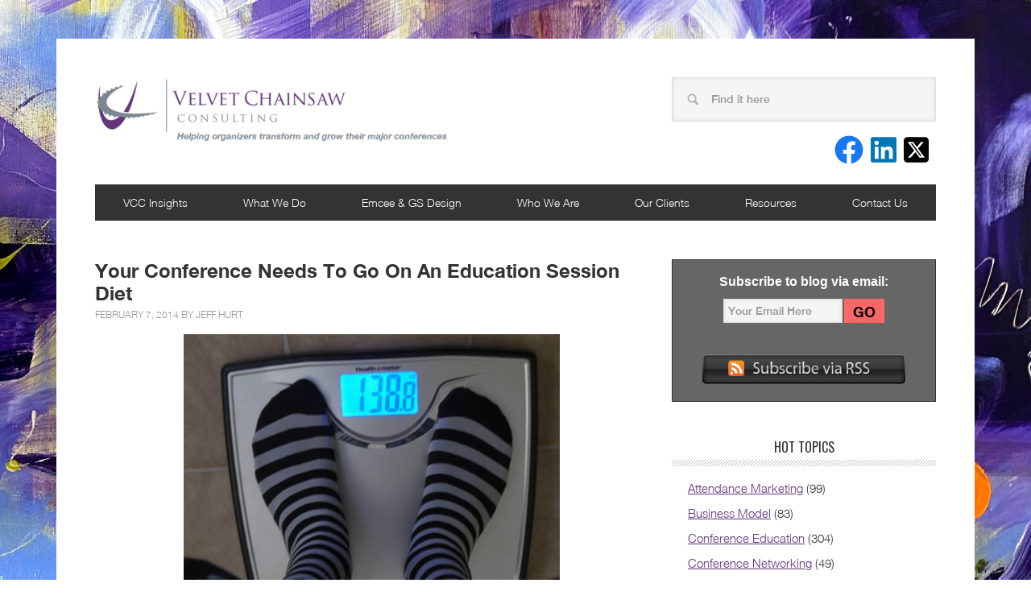

--- FILE ---
content_type: text/html; charset=UTF-8
request_url: https://velvetchainsaw.com/2014/02/07/your-conference-needs-go-on-education-session-diet/
body_size: 19106
content:
<!DOCTYPE html>
<html lang="en" id="top">
	<head>
	    <title>Your Conference Needs To Go On An Education Session Diet</title>
		<meta name='robots' content='index, follow, max-image-preview:large, max-snippet:-1, max-video-preview:-1' />

	<!-- This site is optimized with the Yoast SEO plugin v26.7 - https://yoast.com/wordpress/plugins/seo/ -->
	<meta name="description" content="Offering too many education sessions at a conference can actually backfire. When there are too many options, information overload sets in." />
	<link rel="canonical" href="https://velvetchainsaw.com/2014/02/07/your-conference-needs-go-on-education-session-diet/" />
	<meta property="og:locale" content="en_US" />
	<meta property="og:type" content="article" />
	<meta property="og:title" content="Your Conference Needs To Go On An Education Session Diet" />
	<meta property="og:description" content="Offering too many education sessions at a conference can actually backfire. When there are too many options, information overload sets in." />
	<meta property="og:url" content="https://velvetchainsaw.com/2014/02/07/your-conference-needs-go-on-education-session-diet/" />
	<meta property="og:site_name" content="Velvet Chainsaw" />
	<meta property="article:publisher" content="https://www.facebook.com/VelvetChainsawConsulting" />
	<meta property="article:published_time" content="2014-02-07T18:10:43+00:00" />
	<meta property="og:image" content="https://velvetchainsaw.com/wp-content/uploads/2014/05/2014.02.07_-me-under-140.jpg" />
	<meta property="og:image:width" content="467" />
	<meta property="og:image:height" content="350" />
	<meta property="og:image:type" content="image/jpeg" />
	<meta name="author" content="Jeff Hurt" />
	<meta name="twitter:card" content="summary_large_image" />
	<meta name="twitter:creator" content="@http://twitter.com/JeffHurt" />
	<meta name="twitter:site" content="@jeffhurt" />
	<meta name="twitter:label1" content="Written by" />
	<meta name="twitter:data1" content="Jeff Hurt" />
	<meta name="twitter:label2" content="Est. reading time" />
	<meta name="twitter:data2" content="3 minutes" />
	<script type="application/ld+json" class="yoast-schema-graph">{"@context":"https://schema.org","@graph":[{"@type":"Article","@id":"https://velvetchainsaw.com/2014/02/07/your-conference-needs-go-on-education-session-diet/#article","isPartOf":{"@id":"https://velvetchainsaw.com/2014/02/07/your-conference-needs-go-on-education-session-diet/"},"author":{"name":"Jeff Hurt","@id":"https://velvetchainsaw.com/#/schema/person/d6862b445695fdd0739a4b22627e31ed"},"headline":"Your Conference Needs To Go On An Education Session Diet","datePublished":"2014-02-07T18:10:43+00:00","mainEntityOfPage":{"@id":"https://velvetchainsaw.com/2014/02/07/your-conference-needs-go-on-education-session-diet/"},"wordCount":526,"commentCount":3,"image":{"@id":"https://velvetchainsaw.com/2014/02/07/your-conference-needs-go-on-education-session-diet/#primaryimage"},"thumbnailUrl":"https://velvetchainsaw.com/wp-content/uploads/2014/05/2014.02.07_-me-under-140.jpg","keywords":["Attendee Acquisition","conference education","conference marketing","marketing","target market"],"articleSection":["Conference Education","Event Planning"],"inLanguage":"en-US","potentialAction":[{"@type":"CommentAction","name":"Comment","target":["https://velvetchainsaw.com/2014/02/07/your-conference-needs-go-on-education-session-diet/#respond"]}]},{"@type":"WebPage","@id":"https://velvetchainsaw.com/2014/02/07/your-conference-needs-go-on-education-session-diet/","url":"https://velvetchainsaw.com/2014/02/07/your-conference-needs-go-on-education-session-diet/","name":"Your Conference Needs To Go On An Education Session Diet","isPartOf":{"@id":"https://velvetchainsaw.com/#website"},"primaryImageOfPage":{"@id":"https://velvetchainsaw.com/2014/02/07/your-conference-needs-go-on-education-session-diet/#primaryimage"},"image":{"@id":"https://velvetchainsaw.com/2014/02/07/your-conference-needs-go-on-education-session-diet/#primaryimage"},"thumbnailUrl":"https://velvetchainsaw.com/wp-content/uploads/2014/05/2014.02.07_-me-under-140.jpg","datePublished":"2014-02-07T18:10:43+00:00","author":{"@id":"https://velvetchainsaw.com/#/schema/person/d6862b445695fdd0739a4b22627e31ed"},"description":"Offering too many education sessions at a conference can actually backfire. When there are too many options, information overload sets in.","inLanguage":"en-US","potentialAction":[{"@type":"ReadAction","target":["https://velvetchainsaw.com/2014/02/07/your-conference-needs-go-on-education-session-diet/"]}]},{"@type":"ImageObject","inLanguage":"en-US","@id":"https://velvetchainsaw.com/2014/02/07/your-conference-needs-go-on-education-session-diet/#primaryimage","url":"https://velvetchainsaw.com/wp-content/uploads/2014/05/2014.02.07_-me-under-140.jpg","contentUrl":"https://velvetchainsaw.com/wp-content/uploads/2014/05/2014.02.07_-me-under-140.jpg","width":467,"height":350},{"@type":"WebSite","@id":"https://velvetchainsaw.com/#website","url":"https://velvetchainsaw.com/","name":"Velvet Chainsaw","description":"Helping Improve annual meetings, conferences and education.","potentialAction":[{"@type":"SearchAction","target":{"@type":"EntryPoint","urlTemplate":"https://velvetchainsaw.com/?s={search_term_string}"},"query-input":{"@type":"PropertyValueSpecification","valueRequired":true,"valueName":"search_term_string"}}],"inLanguage":"en-US"},{"@type":"Person","@id":"https://velvetchainsaw.com/#/schema/person/d6862b445695fdd0739a4b22627e31ed","name":"Jeff Hurt","image":{"@type":"ImageObject","inLanguage":"en-US","@id":"https://velvetchainsaw.com/#/schema/person/image/","url":"https://secure.gravatar.com/avatar/09de4ec7cabecae5e4846924d59c8239f24a2e0bdeaf3d9d7ba4cef7e0af981e?s=96&d=mm&r=g","contentUrl":"https://secure.gravatar.com/avatar/09de4ec7cabecae5e4846924d59c8239f24a2e0bdeaf3d9d7ba4cef7e0af981e?s=96&d=mm&r=g","caption":"Jeff Hurt"},"description":"Jeff Hurt, Executive Vice President, Education and Engagement, Velvet Chainsaw Consulting, has worked in events/nonprofit arena for more than 20 years including Keep America Beautiful as a consultant/trainer/writer; Keep Texas Beautiful as Education Coordinator; Professional Development Manager for Meeting Professionals International; Professional Development Manager for Promotional Products Association International; and Director of Education and Events for the National Association of Dental Plans. He has also served on several board of directors for several North Texas, state and national charities and organizations.","sameAs":["http://www.VelvetChainsaw.com","https://x.com/http://twitter.com/JeffHurt"],"url":"https://velvetchainsaw.com/author/jeff_hurt/"}]}</script>
	<!-- / Yoast SEO plugin. -->


<link rel='dns-prefetch' href='//stats.wp.com' />
<link rel="alternate" type="application/rss+xml" title="Velvet Chainsaw &raquo; Your Conference Needs To Go On An Education Session Diet Comments Feed" href="https://velvetchainsaw.com/2014/02/07/your-conference-needs-go-on-education-session-diet/feed/" />
<link rel="alternate" title="oEmbed (JSON)" type="application/json+oembed" href="https://velvetchainsaw.com/wp-json/oembed/1.0/embed?url=https%3A%2F%2Fvelvetchainsaw.com%2F2014%2F02%2F07%2Fyour-conference-needs-go-on-education-session-diet%2F" />
<link rel="alternate" title="oEmbed (XML)" type="text/xml+oembed" href="https://velvetchainsaw.com/wp-json/oembed/1.0/embed?url=https%3A%2F%2Fvelvetchainsaw.com%2F2014%2F02%2F07%2Fyour-conference-needs-go-on-education-session-diet%2F&#038;format=xml" />
<style id='wp-img-auto-sizes-contain-inline-css' type='text/css'>
img:is([sizes=auto i],[sizes^="auto," i]){contain-intrinsic-size:3000px 1500px}
/*# sourceURL=wp-img-auto-sizes-contain-inline-css */
</style>
<link rel='stylesheet' id='ilc-tabs-widget-css-css' href='https://velvetchainsaw.com/wp-content/plugins/ilc-tabs-widget/ilc-tabs-widget-mini.css?ver=6.9' type='text/css' media='all' />
<style id='wp-emoji-styles-inline-css' type='text/css'>

	img.wp-smiley, img.emoji {
		display: inline !important;
		border: none !important;
		box-shadow: none !important;
		height: 1em !important;
		width: 1em !important;
		margin: 0 0.07em !important;
		vertical-align: -0.1em !important;
		background: none !important;
		padding: 0 !important;
	}
/*# sourceURL=wp-emoji-styles-inline-css */
</style>
<link rel='stylesheet' id='wp-block-library-css' href='https://velvetchainsaw.com/wp-includes/css/dist/block-library/style.min.css?ver=6.9' type='text/css' media='all' />
<style id='global-styles-inline-css' type='text/css'>
:root{--wp--preset--aspect-ratio--square: 1;--wp--preset--aspect-ratio--4-3: 4/3;--wp--preset--aspect-ratio--3-4: 3/4;--wp--preset--aspect-ratio--3-2: 3/2;--wp--preset--aspect-ratio--2-3: 2/3;--wp--preset--aspect-ratio--16-9: 16/9;--wp--preset--aspect-ratio--9-16: 9/16;--wp--preset--color--black: #000000;--wp--preset--color--cyan-bluish-gray: #abb8c3;--wp--preset--color--white: #ffffff;--wp--preset--color--pale-pink: #f78da7;--wp--preset--color--vivid-red: #cf2e2e;--wp--preset--color--luminous-vivid-orange: #ff6900;--wp--preset--color--luminous-vivid-amber: #fcb900;--wp--preset--color--light-green-cyan: #7bdcb5;--wp--preset--color--vivid-green-cyan: #00d084;--wp--preset--color--pale-cyan-blue: #8ed1fc;--wp--preset--color--vivid-cyan-blue: #0693e3;--wp--preset--color--vivid-purple: #9b51e0;--wp--preset--gradient--vivid-cyan-blue-to-vivid-purple: linear-gradient(135deg,rgb(6,147,227) 0%,rgb(155,81,224) 100%);--wp--preset--gradient--light-green-cyan-to-vivid-green-cyan: linear-gradient(135deg,rgb(122,220,180) 0%,rgb(0,208,130) 100%);--wp--preset--gradient--luminous-vivid-amber-to-luminous-vivid-orange: linear-gradient(135deg,rgb(252,185,0) 0%,rgb(255,105,0) 100%);--wp--preset--gradient--luminous-vivid-orange-to-vivid-red: linear-gradient(135deg,rgb(255,105,0) 0%,rgb(207,46,46) 100%);--wp--preset--gradient--very-light-gray-to-cyan-bluish-gray: linear-gradient(135deg,rgb(238,238,238) 0%,rgb(169,184,195) 100%);--wp--preset--gradient--cool-to-warm-spectrum: linear-gradient(135deg,rgb(74,234,220) 0%,rgb(151,120,209) 20%,rgb(207,42,186) 40%,rgb(238,44,130) 60%,rgb(251,105,98) 80%,rgb(254,248,76) 100%);--wp--preset--gradient--blush-light-purple: linear-gradient(135deg,rgb(255,206,236) 0%,rgb(152,150,240) 100%);--wp--preset--gradient--blush-bordeaux: linear-gradient(135deg,rgb(254,205,165) 0%,rgb(254,45,45) 50%,rgb(107,0,62) 100%);--wp--preset--gradient--luminous-dusk: linear-gradient(135deg,rgb(255,203,112) 0%,rgb(199,81,192) 50%,rgb(65,88,208) 100%);--wp--preset--gradient--pale-ocean: linear-gradient(135deg,rgb(255,245,203) 0%,rgb(182,227,212) 50%,rgb(51,167,181) 100%);--wp--preset--gradient--electric-grass: linear-gradient(135deg,rgb(202,248,128) 0%,rgb(113,206,126) 100%);--wp--preset--gradient--midnight: linear-gradient(135deg,rgb(2,3,129) 0%,rgb(40,116,252) 100%);--wp--preset--font-size--small: 13px;--wp--preset--font-size--medium: 20px;--wp--preset--font-size--large: 36px;--wp--preset--font-size--x-large: 42px;--wp--preset--spacing--20: 0.44rem;--wp--preset--spacing--30: 0.67rem;--wp--preset--spacing--40: 1rem;--wp--preset--spacing--50: 1.5rem;--wp--preset--spacing--60: 2.25rem;--wp--preset--spacing--70: 3.38rem;--wp--preset--spacing--80: 5.06rem;--wp--preset--shadow--natural: 6px 6px 9px rgba(0, 0, 0, 0.2);--wp--preset--shadow--deep: 12px 12px 50px rgba(0, 0, 0, 0.4);--wp--preset--shadow--sharp: 6px 6px 0px rgba(0, 0, 0, 0.2);--wp--preset--shadow--outlined: 6px 6px 0px -3px rgb(255, 255, 255), 6px 6px rgb(0, 0, 0);--wp--preset--shadow--crisp: 6px 6px 0px rgb(0, 0, 0);}:where(.is-layout-flex){gap: 0.5em;}:where(.is-layout-grid){gap: 0.5em;}body .is-layout-flex{display: flex;}.is-layout-flex{flex-wrap: wrap;align-items: center;}.is-layout-flex > :is(*, div){margin: 0;}body .is-layout-grid{display: grid;}.is-layout-grid > :is(*, div){margin: 0;}:where(.wp-block-columns.is-layout-flex){gap: 2em;}:where(.wp-block-columns.is-layout-grid){gap: 2em;}:where(.wp-block-post-template.is-layout-flex){gap: 1.25em;}:where(.wp-block-post-template.is-layout-grid){gap: 1.25em;}.has-black-color{color: var(--wp--preset--color--black) !important;}.has-cyan-bluish-gray-color{color: var(--wp--preset--color--cyan-bluish-gray) !important;}.has-white-color{color: var(--wp--preset--color--white) !important;}.has-pale-pink-color{color: var(--wp--preset--color--pale-pink) !important;}.has-vivid-red-color{color: var(--wp--preset--color--vivid-red) !important;}.has-luminous-vivid-orange-color{color: var(--wp--preset--color--luminous-vivid-orange) !important;}.has-luminous-vivid-amber-color{color: var(--wp--preset--color--luminous-vivid-amber) !important;}.has-light-green-cyan-color{color: var(--wp--preset--color--light-green-cyan) !important;}.has-vivid-green-cyan-color{color: var(--wp--preset--color--vivid-green-cyan) !important;}.has-pale-cyan-blue-color{color: var(--wp--preset--color--pale-cyan-blue) !important;}.has-vivid-cyan-blue-color{color: var(--wp--preset--color--vivid-cyan-blue) !important;}.has-vivid-purple-color{color: var(--wp--preset--color--vivid-purple) !important;}.has-black-background-color{background-color: var(--wp--preset--color--black) !important;}.has-cyan-bluish-gray-background-color{background-color: var(--wp--preset--color--cyan-bluish-gray) !important;}.has-white-background-color{background-color: var(--wp--preset--color--white) !important;}.has-pale-pink-background-color{background-color: var(--wp--preset--color--pale-pink) !important;}.has-vivid-red-background-color{background-color: var(--wp--preset--color--vivid-red) !important;}.has-luminous-vivid-orange-background-color{background-color: var(--wp--preset--color--luminous-vivid-orange) !important;}.has-luminous-vivid-amber-background-color{background-color: var(--wp--preset--color--luminous-vivid-amber) !important;}.has-light-green-cyan-background-color{background-color: var(--wp--preset--color--light-green-cyan) !important;}.has-vivid-green-cyan-background-color{background-color: var(--wp--preset--color--vivid-green-cyan) !important;}.has-pale-cyan-blue-background-color{background-color: var(--wp--preset--color--pale-cyan-blue) !important;}.has-vivid-cyan-blue-background-color{background-color: var(--wp--preset--color--vivid-cyan-blue) !important;}.has-vivid-purple-background-color{background-color: var(--wp--preset--color--vivid-purple) !important;}.has-black-border-color{border-color: var(--wp--preset--color--black) !important;}.has-cyan-bluish-gray-border-color{border-color: var(--wp--preset--color--cyan-bluish-gray) !important;}.has-white-border-color{border-color: var(--wp--preset--color--white) !important;}.has-pale-pink-border-color{border-color: var(--wp--preset--color--pale-pink) !important;}.has-vivid-red-border-color{border-color: var(--wp--preset--color--vivid-red) !important;}.has-luminous-vivid-orange-border-color{border-color: var(--wp--preset--color--luminous-vivid-orange) !important;}.has-luminous-vivid-amber-border-color{border-color: var(--wp--preset--color--luminous-vivid-amber) !important;}.has-light-green-cyan-border-color{border-color: var(--wp--preset--color--light-green-cyan) !important;}.has-vivid-green-cyan-border-color{border-color: var(--wp--preset--color--vivid-green-cyan) !important;}.has-pale-cyan-blue-border-color{border-color: var(--wp--preset--color--pale-cyan-blue) !important;}.has-vivid-cyan-blue-border-color{border-color: var(--wp--preset--color--vivid-cyan-blue) !important;}.has-vivid-purple-border-color{border-color: var(--wp--preset--color--vivid-purple) !important;}.has-vivid-cyan-blue-to-vivid-purple-gradient-background{background: var(--wp--preset--gradient--vivid-cyan-blue-to-vivid-purple) !important;}.has-light-green-cyan-to-vivid-green-cyan-gradient-background{background: var(--wp--preset--gradient--light-green-cyan-to-vivid-green-cyan) !important;}.has-luminous-vivid-amber-to-luminous-vivid-orange-gradient-background{background: var(--wp--preset--gradient--luminous-vivid-amber-to-luminous-vivid-orange) !important;}.has-luminous-vivid-orange-to-vivid-red-gradient-background{background: var(--wp--preset--gradient--luminous-vivid-orange-to-vivid-red) !important;}.has-very-light-gray-to-cyan-bluish-gray-gradient-background{background: var(--wp--preset--gradient--very-light-gray-to-cyan-bluish-gray) !important;}.has-cool-to-warm-spectrum-gradient-background{background: var(--wp--preset--gradient--cool-to-warm-spectrum) !important;}.has-blush-light-purple-gradient-background{background: var(--wp--preset--gradient--blush-light-purple) !important;}.has-blush-bordeaux-gradient-background{background: var(--wp--preset--gradient--blush-bordeaux) !important;}.has-luminous-dusk-gradient-background{background: var(--wp--preset--gradient--luminous-dusk) !important;}.has-pale-ocean-gradient-background{background: var(--wp--preset--gradient--pale-ocean) !important;}.has-electric-grass-gradient-background{background: var(--wp--preset--gradient--electric-grass) !important;}.has-midnight-gradient-background{background: var(--wp--preset--gradient--midnight) !important;}.has-small-font-size{font-size: var(--wp--preset--font-size--small) !important;}.has-medium-font-size{font-size: var(--wp--preset--font-size--medium) !important;}.has-large-font-size{font-size: var(--wp--preset--font-size--large) !important;}.has-x-large-font-size{font-size: var(--wp--preset--font-size--x-large) !important;}
/*# sourceURL=global-styles-inline-css */
</style>

<style id='classic-theme-styles-inline-css' type='text/css'>
/*! This file is auto-generated */
.wp-block-button__link{color:#fff;background-color:#32373c;border-radius:9999px;box-shadow:none;text-decoration:none;padding:calc(.667em + 2px) calc(1.333em + 2px);font-size:1.125em}.wp-block-file__button{background:#32373c;color:#fff;text-decoration:none}
/*# sourceURL=/wp-includes/css/classic-themes.min.css */
</style>
<script type="text/javascript" src="https://velvetchainsaw.com/wp-includes/js/jquery/jquery.min.js?ver=3.7.1" id="jquery-core-js"></script>
<script type="text/javascript" src="https://velvetchainsaw.com/wp-includes/js/jquery/jquery-migrate.min.js?ver=3.4.1" id="jquery-migrate-js"></script>
<script type="text/javascript" src="https://velvetchainsaw.com/wp-content/themes/velvetchainsaw/css/js/bootstrap.min.js?ver=6.9" id="bootstrap.min-js"></script>
<link rel="https://api.w.org/" href="https://velvetchainsaw.com/wp-json/" /><link rel="alternate" title="JSON" type="application/json" href="https://velvetchainsaw.com/wp-json/wp/v2/posts/8728" /><link rel="EditURI" type="application/rsd+xml" title="RSD" href="https://velvetchainsaw.com/xmlrpc.php?rsd" />
<link rel='shortlink' href='https://velvetchainsaw.com/?p=8728' />
        <style type="text/css" id="pf-main-css">
            
				@media screen {
					.printfriendly {
						z-index: 1000; display: flex; margin: 0px 0px 0px 0px
					}
					.printfriendly a, .printfriendly a:link, .printfriendly a:visited, .printfriendly a:hover, .printfriendly a:active {
						font-weight: 600;
						cursor: pointer;
						text-decoration: none;
						border: none;
						-webkit-box-shadow: none;
						-moz-box-shadow: none;
						box-shadow: none;
						outline:none;
						font-size: 14px !important;
						color: #3AAA11 !important;
					}
					.printfriendly.pf-alignleft {
						justify-content: start;
					}
					.printfriendly.pf-alignright {
						justify-content: end;
					}
					.printfriendly.pf-aligncenter {
						justify-content: center;
						
					}
				}

				.pf-button-img {
					border: none;
					-webkit-box-shadow: none;
					-moz-box-shadow: none;
					box-shadow: none;
					padding: 0;
					margin: 0;
					display: inline;
					vertical-align: middle;
				}

				img.pf-button-img + .pf-button-text {
					margin-left: 6px;
				}

				@media print {
					.printfriendly {
						display: none;
					}
				}
				        </style>

            
        <style type="text/css" id="pf-excerpt-styles">
          .pf-button.pf-button-excerpt {
              display: none;
           }
        </style>

            	<style>img#wpstats{display:none}</style>
		
    <META HTTP-EQUIV="Content-type" CONTENT="text/html; charset=UTF-8">
    <meta http-equiv="X-UA-Compatible" content="IE=edge">
    <meta name="viewport" content="width=device-width, initial-scale=1.0">
    <link rel="stylesheet" type="text/css" href="https://velvetchainsaw.com/wp-content/themes/velvetchainsaw/style.css" media="screen" />
    <script defer src="https://use.fontawesome.com/releases/v6.4.2/js/all.js"></script>
    <link rel="stylesheet" type="text/css" href="https://fonts.googleapis.com/css?family=Oswald:400,700" media="screen">
  
 
	</head>
	<body class="wp-singular post-template-default single single-post postid-8728 single-format-standard wp-theme-velvetchainsaw" style="background-image:url(https://velvetchainsaw.com/wp-content/uploads/2023/09/midnight-sails-scaled.jpeg); background-size: cover; background-repeat: no-repeat; background-attachment: fixed;">
		<div class="frame">
			<div class="skip-link screen-reader-text"><a href="#main-content" title="Skip to content">Skip to content</a></div>
			<div class="header-container"></div>
			<div class="header">
				<div class="container white mt-5 p-5">
					<div class="row">
						<div class="col-lg-6 mb-4 mb-lg-5">
							<a href="https://velvetchainsaw.com"><img src="https://velvetchainsaw.com/wp-content/uploads/2023/08/logo.png" class="logo img-fluid" alt="Velvet Chainsaw" /></a>						</div>
						<div class="col-lg-4 offset-lg-2 mb-2 mb-lg-0 right">
							<form role="search" method="get" class="search-form d-inline-block w-100" action="https://velvetchainsaw.com/">
								<label class="w-100">
									<span class="screen-reader-text d-none">Search for:</span>
									<input type="search" class="search-field w-100 px-5 py-3" value="" name="s" placeholder="Find it here" title="Search for:" />
									<input type="hidden" name="post_type" value="post" />
								</label>
							</form>
							<a href="https://www.facebook.com/VelvetChainsawConsulting" class="social-media-icon"><i class="fa-brands fa-facebook" style="color:#1877F2"></i></a><a href="http://www.linkedin.com/company/velvet-chainsaw-consulting?trk=company_name" class="social-media-icon"><i class="fa-brands fa-linkedin" style="color:#0077B5;"></i></a><a href="https://twitter.com/VelChain" class="social-media-icon"><i class="fa-brands fa-square-x-twitter" style="color:#000000;"></i></a>						</div>							
					</div>
					<div class="row">
						<div class="d-lg-none col-12 align-self-center">
							<div class="navbar-header p-3 fixed-bars">
					        	<button class="navbar-toggler p-0" type="button" data-toggle="collapse" data-target="#vc-menu" aria-controls="navbarSupportedContent" aria-expanded="false" aria-label="Toggle navigation">
									<span class="navbar-toggler-icon"><i class="fas fa-bars"></i></span>
								</button>
					        </div>
						</div>
						<div class="col-12 main-menu">
							<nav class="yamm navbar-expand-lg" role="navigation">
						        <div class="collapse navbar-collapse h-100 justify-content-start" id="vc-menu">
						        <ul class="nav navbar-nav w-100"><li class="yamm-fw menu-level-0 menu-vcc-insights"><a class="dropdown-toggle nav-link p-75" href="https://velvetchainsaw.com/">VCC Insights</a></li>
<li class="has-children dropdown yamm-fw yamm-fw menu-level-0 menu-what-we-do"><a class="dropdown-toggle nav-link p-75" href="https://velvetchainsaw.com/services/">What We Do</a>
<ul class="dropdown-menu">

<div class="yamm-content">

<div class="d-lg-block">
	<li class="sub-menu menu-event-audit-experience-design"><a class="p-75 nav-link" href="https://velvetchainsaw.com/services/event-audit-experience-design/">Event Audit &#038; Experience Design</a></li>
	<li class="sub-menu menu-event-business-model"><a class="p-75 nav-link" href="https://velvetchainsaw.com/services/event-business-model/">Event Business Model</a></li>
	<li class="sub-menu menu-event-team-optimization"><a class="p-75 nav-link" href="https://velvetchainsaw.com/services/event-team-optimization/">Event Team Optimization</a></li>
	<li class="sub-menu menu-strategic-facilitation"><a class="p-75 nav-link" href="https://velvetchainsaw.com/services/strategy-facilitation/">Strategic Facilitation</a></li>
	<li class="sub-menu menu-speaker-coaching"><a class="p-75 nav-link" href="https://velvetchainsaw.com/services/speaker-coaching/">Speaker Coaching</a></li>

</ul>
</li>
<li class="has-children dropdown yamm-fw yamm-fw menu-level-1 menu-emcee-gs-design"><a class="dropdown-toggle nav-link p-75" href="https://velvetchainsaw.com/services/emcee-gs-design/">Emcee &#038; GS Design</a>
<ul class="dropdown-menu">

<div class="yamm-content">

<div class="d-lg-block">
	<li class="sub-menu menu-sarah-michel-csp"><a class="p-75 nav-link" href="https://velvetchainsaw.com/team/sarah-michel/presentations/">Sarah Michel, CSP</a></li>

</ul>
</li>
<li class="has-children dropdown yamm-fw yamm-fw menu-level-2 menu-who-we-are"><a class="dropdown-toggle nav-link p-75" href="https://velvetchainsaw.com/who-we-are/">Who We Are</a>
<ul class="dropdown-menu">

<div class="yamm-content">

<div class="d-lg-block">
	<li class="sub-menu menu-our-team"><a class="p-75 nav-link" href="https://velvetchainsaw.com/who-we-are/our-team/">Our Team</a></li>

</ul>
</li>
<li class="has-children dropdown yamm-fw yamm-fw menu-level-3 menu-our-clients"><a class="dropdown-toggle nav-link p-75" href="https://velvetchainsaw.com/clients/">Our Clients</a>
<ul class="dropdown-menu">

<div class="yamm-content">

<div class="d-lg-block">
	<li class="sub-menu menu-our-client-stories"><a class="p-75 nav-link" href="https://velvetchainsaw.com/clients/client-stories/">Our Client Stories</a></li>
	<li class="sub-menu menu-healthcare-scientific"><a class="p-75 nav-link" href="https://velvetchainsaw.com/clients/healthcare-scientific/">Healthcare/Scientific</a></li>
	<li class="sub-menu menu-professional"><a class="p-75 nav-link" href="https://velvetchainsaw.com/clients/professional/">Professional</a></li>
	<li class="sub-menu menu-trade-show-projects"><a class="p-75 nav-link" href="https://velvetchainsaw.com/clients/trade-show-projects/">Trade Show Projects</a></li>

</ul>
</li>
<li class="has-children dropdown yamm-fw yamm-fw menu-level-4 menu-resources"><a class="dropdown-toggle nav-link p-75" href="https://velvetchainsaw.com/resources/">Resources</a>
<ul class="dropdown-menu">

<div class="yamm-content">

<div class="d-lg-block">
	<li class="sub-menu menu-sticky-conference-newsletters"><a class="p-75 nav-link" href="https://velvetchainsaw.com/resources/sticky-conference-newsletters/">Sticky Conference Newsletters</a></li>
	<li class="sub-menu menu-ebooks-research"><a class="p-75 nav-link" href="https://velvetchainsaw.com/resources/ebooks-research/">eBooks/Research</a></li>
	<li class="sub-menu menu-videos"><a class="p-75 nav-link" href="https://velvetchainsaw.com/resources/videos/">Videos</a></li>

</ul>
</li>
<li class="has-children dropdown yamm-fw yamm-fw menu-level-5 menu-contact-us"><a class="dropdown-toggle nav-link p-75" href="https://velvetchainsaw.com/contact/">Contact Us</a>
<ul class="dropdown-menu">

<div class="yamm-content">

<div class="d-lg-block">
	<li class="sub-menu menu-blog-policies"><a class="p-75 nav-link" href="https://velvetchainsaw.com/blog-policies/">Blog Policies</a></li>

</ul>
</li>
</ul>						        </div><!--/.navbar-collapse -->
					    	</nav>
						</div>
					</div>
				</div>
			</div>
			<div id="main-content"></div>
			
						<div class="container white px-5">
				<div class="row">
					<div class="col-lg-8 pb-5">
						<h1 class="mb-1">Your Conference Needs To Go On An Education Session Diet</h1>
						<p class="byline">February 7, 2014 by <a href="https://velvetchainsaw.com/author/jeff_hurt/" title="Posts by Jeff Hurt" rel="author">Jeff Hurt</a></p>
						<div class="pf-content"><p><a title="Me &lt; 140 by number657, on Flickr" href="http://www.flickr.com/photos/number657/2976161240/" target="_blank" rel="noopener"><img fetchpriority="high" decoding="async" class="size-full wp-image-10853 aligncenter" src="https://velvetchainsaw.com/wp-content/uploads/2014/05/2014.02.07_-me-under-140.jpg" alt="2014.02.07_ me under 140" width="467" height="350" /></a></p>
<p>Your conference attendees and prospects are less satisfied with an extensive list of education offerings than a narrow one.</p>
<p>Too much information overwhelms them. And they walk away without any action.</p>
<p>Ultimately, confused customers don’t buy anything.</p>
<h2>The Paradox Of Choice</h2>
<p>Yes, it’s true that when given a choice between a small and large assortment, customers state that they prefer a large variety. (<a href="http://papers.ssrn.com/sol3/papers.cfm?abstract_id=887557" target="_blank" rel="noopener">Chernev,2003</a>; <a href="http://www.google.com/url?sa=t&amp;rct=j&amp;q=&amp;esrc=s&amp;source=web&amp;cd=1&amp;ved=0CCYQFjAA&amp;url=http%3A%2F%2Fwww.columbia.edu%2F~ss957%2Farticles%2FChoice_is_Demotivating.pdf&amp;ei=cCj1Us7OJ6PEyQGK4oD4DQ&amp;usg=AFQjCNHQQ0xZgZziknc64p8awj7oS5gBKA&amp;bvm=bv.60799247,d.aWc&amp;cad=rja" target="_blank" rel="noopener">Iyengar &amp; Lepper, 2000</a>).</p>
<p>Ironically, when they chose something from a large collection, they report less satisfaction than a choice from a limited group. (<a href="http://www.sciencedirect.com/science/article/pii/S1057740810001312" target="_blank" rel="noopener">Mesner &amp; Wanke, 2010</a>)</p>
<p>Why the dissatisfaction? Information overload!</p>
<p>Your potential attendees are easily confused when facing rich and comprehensive information because it often exceeds their brain’s processing capacity. (<a href="http://aisel.aisnet.org/pacis2010/129/" target="_blank" rel="noopener">Gao, 2010</a>)</p>
<p>When your customers are faced with too much information, they inadvertently ignore relevant information. This unevenness of weighting information results in either no purchasing or poor purchasing choices.</p>
<p>Ultimately, too many choices becomes demotivating!</p>
<h2>Mass Customization Results In Mass Confusion</h2>
<p>Frequently, conference hosts say, &#8220;We have something for everyone!&#8221;</p>
<p>They think that if they offer as many education sessions as possible to as many different audiences as possible that they will win the race. But the research shows just the opposite is true. Offering too many sessions actually backfires!</p>
<p>Many conferences offer too many education sessions for their participants. Offer too many sessions and your prospect may decide not to even register because they are overwhelmed. Or offer too many education sessions in each time block and your paid registrants may decide that’s it’s easier to ignore all of them. Participants become overwhelmed with the large variety of options.</p>
<p>Even further, <a href="http://pubsonline.informs.org/doi/abs/10.1287/mksc.1040.0109" target="_blank" rel="noopener">research</a> has found that large assortments with similar or identical attributes have no advantage for consumers. If you are offering a large assortment of topics that are similar or that cover identical content in order to give more members the opportunity to speak, it is actually a disadvantage to your attendees. You’ve actually repelled them.</p>
<p>Paradoxically, offering a large assortment of topics that are varied increases the complexity of choices which quickly results in information overload. Your attempt at mass customization has resulted in mass confusion.</p>
<h2>Time For An Education Session Focused Diet</h2>
<p>What are the consequences of offering a large variety of education sessions that results in your customers’ information overload?</p>
<ul>
<li>A <a href="http://www.jstor.org/discover/10.2307/2489077?uid=3739920&amp;uid=2129&amp;uid=2&amp;uid=70&amp;uid=4&amp;uid=3739256&amp;sid=21103363878071" target="_blank" rel="noopener">decreased interest</a> in registration</li>
<li>A<a href="http://www.google.com/url?sa=t&amp;rct=j&amp;q=&amp;esrc=s&amp;source=web&amp;cd=1&amp;ved=0CCYQFjAA&amp;url=http%3A%2F%2Fwww.columbia.edu%2F~ss957%2Farticles%2FChoice_is_Demotivating.pdf&amp;ei=cCj1Us7OJ6PEyQGK4oD4DQ&amp;usg=AFQjCNHQQ0xZgZziknc64p8awj7oS5gBKA&amp;bvm=bv.60799247,d.aWc&amp;cad=rja" target="_blank" rel="noopener"> increased delay in choosing anything</a> which may result in no choice at all</li>
<li><a href="http://www.jstor.org/discover/10.2307/2489029?uid=3739920&amp;uid=2129&amp;uid=2&amp;uid=70&amp;uid=4&amp;uid=3739256&amp;sid=21103363878071" target="_blank" rel="noopener">Poor choices, if any</a>, by customers.</li>
</ul>
<p>Instead of trying to offer a large variety of education options, your conference education should be highly curated to meet your target audience’s needs.</p>
<p>How do you do this?</p>
<ol>
<li>By identifying the top three target audience segments you want to grow</li>
<li>Discovering their most pressing needs</li>
<li>Providing active learning opportunities that meet those needs</li>
<li>Concentrate on a limited number of quality active learning opportunities that scale</li>
<li>Adopt a “Less Is More, Quality Not Quantity” conference mindset</li>
</ol>
<p><strong>How has the capitalistic mindset of more, more, more invaded our conference education programming? What skills do today’s meeting professionals need to create a focused conference education program?</strong></p>
<div class="printfriendly pf-button pf-button-content pf-alignleft">
                    <a href="#" rel="nofollow" onclick="window.print(); return false;" title="Printer Friendly, PDF & Email">
                    <img decoding="async" class="pf-button-img" src="https://cdn.printfriendly.com/buttons/printfriendly-pdf-button-nobg-md.png" alt="Print Friendly, PDF & Email" style="width: 124px;height: 30px;"  />
                    </a>
                </div></div>						<p class="byline py-3">Filed Under: <a href="https://velvetchainsaw.com/category/conference-education/" rel="category tag">Conference Education</a>, <a href="https://velvetchainsaw.com/category/event-planning/" rel="category tag">Event Planning</a></p>
						
<div id="comments" class="comments-area default-max-width show-avatars">

			<h5 class="comments-title">
							3 comments					</h5><!-- .comments-title -->
		
		<ol class="comment-list">
					<li class="comment even thread-even depth-1" id="comment-3819">
				<div id="div-comment-3819" class="comment-body">
				<div class="comment-author vcard">
			<img alt='' src='https://secure.gravatar.com/avatar/af21cac86cf8164b421f41cc5d13679ce76616d6175535e36a7b1813972d32ee?s=60&#038;d=mm&#038;r=g' srcset='https://secure.gravatar.com/avatar/af21cac86cf8164b421f41cc5d13679ce76616d6175535e36a7b1813972d32ee?s=120&#038;d=mm&#038;r=g 2x' class='avatar avatar-60 photo' height='60' width='60' decoding='async'/>			<cite class="fn"><a href="http://aicmeetings.com" class="url" rel="ugc external nofollow">George</a></cite> <span class="says">says:</span>		</div>
		
		<div class="comment-meta commentmetadata">
			<a href="https://velvetchainsaw.com/2014/02/07/your-conference-needs-go-on-education-session-diet/#comment-3819">February 12, 2014 at 8:24 pm</a>		</div>

		<p>You just reminded me this conference by a err&#8230; (I think he is a) teacher called Barry Schwartz. Here the Youtube link:</p>
<p><a href="http://www.youtube.com/watch?v=VO6XEQIsCoM" rel="nofollow">http://www.youtube.com/watch?v=VO6XEQIsCoM</a></p>
<p>He gives more datails about this choice issues. It&#8217;s interesting.</p>

		<div class="reply"><a rel="nofollow" class="comment-reply-link" href="#comment-3819" data-commentid="3819" data-postid="8728" data-belowelement="div-comment-3819" data-respondelement="respond" data-replyto="Reply to George" aria-label="Reply to George">Reply</a></div>
				</div>
				</li><!-- #comment-## -->
		<li class="comment odd alt thread-odd thread-alt depth-1" id="comment-3820">
				<div id="div-comment-3820" class="comment-body">
				<div class="comment-author vcard">
			<img alt='' src='https://secure.gravatar.com/avatar/2b0e085f80cd7bc55fccf7a34928575b13a02fff39a82e7d780119919343b6a2?s=60&#038;d=mm&#038;r=g' srcset='https://secure.gravatar.com/avatar/2b0e085f80cd7bc55fccf7a34928575b13a02fff39a82e7d780119919343b6a2?s=120&#038;d=mm&#038;r=g 2x' class='avatar avatar-60 photo' height='60' width='60' decoding='async'/>			<cite class="fn"><a href="http://www.conferencesthatwork.com/" class="url" rel="ugc external nofollow">Adrian Segar</a></cite> <span class="says">says:</span>		</div>
		
		<div class="comment-meta commentmetadata">
			<a href="https://velvetchainsaw.com/2014/02/07/your-conference-needs-go-on-education-session-diet/#comment-3820">February 13, 2014 at 1:28 pm</a>		</div>

		<p>Jeff, I think this dilemma is an inevitable consequence of the common desire for organizations to make their conferences as large—and hence as general—as possible.</p>
<p>Small, carefully targeted events have a much easier time when selecting the right focused mix of session topics.</p>

		<div class="reply"><a rel="nofollow" class="comment-reply-link" href="#comment-3820" data-commentid="3820" data-postid="8728" data-belowelement="div-comment-3820" data-respondelement="respond" data-replyto="Reply to Adrian Segar" aria-label="Reply to Adrian Segar">Reply</a></div>
				</div>
				</li><!-- #comment-## -->
		<li class="comment even thread-even depth-1" id="comment-3821">
				<div id="div-comment-3821" class="comment-body">
				<div class="comment-author vcard">
			<img alt='' src='https://secure.gravatar.com/avatar/?s=60&#038;d=mm&#038;r=g' srcset='https://secure.gravatar.com/avatar/?s=120&#038;d=mm&#038;r=g 2x' class='avatar avatar-60 photo avatar-default' height='60' width='60' loading='lazy' decoding='async'/>			<cite class="fn"><a href="http://www.scoop.it/t/community-content/p/4017314316/2014/03/09/your-conference-needs-to-go-on-an-education-session-diet" class="url" rel="ugc external nofollow">Your Conference Needs To Go On An Education Ses...</a></cite> <span class="says">says:</span>		</div>
		
		<div class="comment-meta commentmetadata">
			<a href="https://velvetchainsaw.com/2014/02/07/your-conference-needs-go-on-education-session-diet/#comment-3821">March 9, 2014 at 11:41 pm</a>		</div>

		<p>[&#8230;] Your conference attendees and prospects are less satisfied with an extensive list of education offerings than a narrow one. Too much information overwhelms them. And they walk away without any action.&nbsp; [&#8230;]</p>

		<div class="reply"><a rel="nofollow" class="comment-reply-link" href="#comment-3821" data-commentid="3821" data-postid="8728" data-belowelement="div-comment-3821" data-respondelement="respond" data-replyto="Reply to Your Conference Needs To Go On An Education Ses..." aria-label="Reply to Your Conference Needs To Go On An Education Ses...">Reply</a></div>
				</div>
				</li><!-- #comment-## -->
		</ol><!-- .comment-list -->

		
			
		<div id="respond" class="comment-respond">
		<h5 id="reply-title" class="comment-reply-title">Leave a comment <small><a rel="nofollow" id="cancel-comment-reply-link" href="/2014/02/07/your-conference-needs-go-on-education-session-diet/#respond" style="display:none;">Cancel reply</a></small></h5><form action="https://velvetchainsaw.com/wp-comments-post.php?wpe-comment-post=velvetchainstg" method="post" id="commentform" class="comment-form"><p class="comment-notes"><span id="email-notes">Your email address will not be published.</span> <span class="required-field-message">Required fields are marked <span class="required">*</span></span></p><p class="comment-form-comment"><label for="comment">Comment <span class="required">*</span></label> <textarea id="comment" name="comment" cols="45" rows="8" maxlength="65525" required="required"></textarea></p><p class="comment-form-author"><label for="author">Name <span class="required">*</span></label> <input id="author" name="author" type="text" value="" size="30" maxlength="245" autocomplete="name" required="required" /></p>
<p class="comment-form-email"><label for="email">Email <span class="required">*</span></label> <input id="email" name="email" type="text" value="" size="30" maxlength="100" aria-describedby="email-notes" autocomplete="email" required="required" /></p>
<p class="comment-form-url"><label for="url">Website</label> <input id="url" name="url" type="text" value="" size="30" maxlength="200" autocomplete="url" /></p>
<p class="form-submit"><input name="submit" type="submit" id="submit" class="submit" value="Post Comment" /> <input type='hidden' name='comment_post_ID' value='8728' id='comment_post_ID' />
<input type='hidden' name='comment_parent' id='comment_parent' value='0' />
</p><p style="display: none;"><input type="hidden" id="akismet_comment_nonce" name="akismet_comment_nonce" value="195141d801" /></p><p style="display: none !important;" class="akismet-fields-container" data-prefix="ak_"><label>&#916;<textarea name="ak_hp_textarea" cols="45" rows="8" maxlength="100"></textarea></label><input type="hidden" id="ak_js_1" name="ak_js" value="3"/><script>document.getElementById( "ak_js_1" ).setAttribute( "value", ( new Date() ).getTime() );</script></p></form>	</div><!-- #respond -->
	
</div><!-- #comments -->					</div>
					<div class="col-md-4">
						<div class="sidebar">
	<aside class="widget_text widget pb-5"><div class="textwidget custom-html-widget"><div align="center" style="padding:0px">
	<div align="center" style="width:100%; background-color:#666; border: 1px #333 solid; padding: 10px 20px 20px 20px; font-family:Open Sans, Arial, Helvetica, sans-serif; font-size:16px; line-height: 34px; font-weight:bold; color:#fff;">
	Subscribe to blog via email:<br />
	<form name="FeedBlitz_fdcc90ee237411e29f67003005ce8903" method="POST" action="https://www.feedblitz.com/f/f.fbz?AddNewUserDirect" style="border:0px;padding:3px;text-align:center;">
<div align="center">
<table align="center" style="margin-bottom:0;">
<tr align="center">
<td width="150px" align="left" valign="top">
<span><input style="display:none; padding:5px; height:30px" name="EMAIL" maxlength="54" type="text" size="20" placeholder="Your Email Here"></span>
<input name="EMAIL_" maxlength="54" type="hidden" size="20" value="">
<input name="EMAIL_ADDRESS" maxlength="54" type="hidden" size="20" value="">
<input name="FEEDID" type="hidden" value="863345">
<input name="PUBLISHER" type="hidden" value="21183249"><br /></td>
<td width="25px" align="left" valign="top">
<input type="button" align="right" value="Go" width="20px" style="background-color:#F66; border:none; box-shadow:none; font-weight:bold; line-height:22px; color:#000; width:50px; height:30px; font-size:18px; padding:5px;" onclick="FeedBlitz_fdcc90ee237411e29f67003005ce8903s(this.form);"></td>
	</tr></table></div>
</form> 
<div align="center" style="padding-top:0px"><a href="http://feeds.feedblitz.com/midcoursecorrections"><img src="https://velvetchainsaw.com/wp-content/uploads/2013/06/subscribe.png" width="260" height="39" alt="Subscribe to Velvet Chainsaw RSS" /></a></div>
  </div>
<script language="Javascript">function FeedBlitz_fdcc90ee237411e29f67003005ce8903i(){var x=document.getElementsByName('FeedBlitz_fdcc90ee237411e29f67003005ce8903');for(i=0;i<x.length;i++){x[i].EMAIL.style.display='block';
x[i].action='https://www.feedblitz.com/f/f.fbz?AddNewUserDirect';}}
function FeedBlitz_fdcc90ee237411e29f67003005ce8903s(v){v.submit();}FeedBlitz_fdcc90ee237411e29f67003005ce8903i();</script>
</div></div></aside><aside class="widget pb-5"><div class="widget-title"><h5>Hot Topics</h5></div>
			<ul>
					<li class="cat-item cat-item-96"><a href="https://velvetchainsaw.com/category/attendance-marketing/">Attendance Marketing</a> (99)
</li>
	<li class="cat-item cat-item-168"><a href="https://velvetchainsaw.com/category/business-model/">Business Model</a> (83)
</li>
	<li class="cat-item cat-item-123"><a href="https://velvetchainsaw.com/category/conference-education/">Conference Education</a> (304)
</li>
	<li class="cat-item cat-item-51"><a href="https://velvetchainsaw.com/category/conference-networking/">Conference Networking</a> (49)
</li>
	<li class="cat-item cat-item-125"><a href="https://velvetchainsaw.com/category/event-planning/">Event Planning</a> (440)
</li>
	<li class="cat-item cat-item-85"><a href="https://velvetchainsaw.com/category/event-technology/">Event Technology</a> (59)
</li>
	<li class="cat-item cat-item-124"><a href="https://velvetchainsaw.com/category/experience-design/">Experience Design</a> (230)
</li>
	<li class="cat-item cat-item-127"><a href="https://velvetchainsaw.com/category/hybrid-virtual/">Hybrid &amp; Virtual</a> (60)
</li>
	<li class="cat-item cat-item-2"><a href="https://velvetchainsaw.com/category/ramblings/">Ramblings</a> (126)
</li>
	<li class="cat-item cat-item-12"><a href="https://velvetchainsaw.com/category/social-media/">Social Media</a> (80)
</li>
	<li class="cat-item cat-item-126"><a href="https://velvetchainsaw.com/category/speaker-coaching/">Speaker Coaching</a> (86)
</li>
	<li class="cat-item cat-item-200"><a href="https://velvetchainsaw.com/category/sponsorship-exhibits/">Sponsorship &amp; Exhibits</a> (59)
</li>
	<li class="cat-item cat-item-1"><a href="https://velvetchainsaw.com/category/uncategorized/">Uncategorized</a> (1)
</li>
			</ul>

			</aside><aside class="widget pb-5"><div id="ilc-tabs-2block"><ul class="ilc-htabs"><li><a href="#ilc-tabs-2-comment1" id="ilc-tabs-2-comment1t" >Recent Comments</a></li><li><a href="#ilc-tabs-2-mostcommented2" id="ilc-tabs-2-mostcommented2t" >Popular Posts</a></li><li class="last"><a href="#ilc-tabs-2-taxonomy3" id="ilc-tabs-2-taxonomy3t" >Tags</a></li></ul><div class="ilc-btabs"><div class="ilc-tab" id="ilc-tabs-2-comment1"><ul class="ilc_recentcomments"><li class="ilc_recentcomment"><span><a class="comment-author" href="https://velvetchainsaw.com/2010/10/27/hiring-professional-speaker-jargon-buster-part-1-words-nz/">Part 2: Hiring Professional Speakers Jargon Buster: Words N-Z</a>  on <a class="commented-post" href="https://velvetchainsaw.com/2010/10/25/cheat-sheet-for-hiring-paying-professional-speakers/#comment-4792">Cheat Sheet For Hiring And Paying Professional Speakers</a></span></li><li class="ilc_recentcomment"><span><a class="comment-author" href="https://velvetchainsaw.com/2011/08/18/dying-boundary-emerging-meeting-practices-barbecuing-sacred-cow/">Dying And Emerging Meeting Practices: Barbecuing Sacred Cows</a>  on <a class="commented-post" href="https://velvetchainsaw.com/2011/07/26/all-visual-learners/#comment-4791">We Are All Visual Learners</a></span></li><li class="ilc_recentcomment"><span><a class="comment-author" href="https://velvetchainsaw.com/2014/09/04/attendee-experience-the-next-frontier-for-differentiation/">Attendee Experience The Next Frontier For Differentiation - Velvet Chainsaw</a>  on <a class="commented-post" href="https://velvetchainsaw.com/2013/05/16/conferences-need-focus-more-on-learning-design-less-on-information-transfer/#comment-4790">Conferences Need To Focus More On Learning Design And Less On Information Transfer</a></span></li><li class="ilc_recentcomment"><span><a class="comment-author" href="https://velvetchainsaw.com/2010/03/17/how-to-write-killer-conference-session-titles-that-attract-attendees/">How To Write Killer Conference Session Titles That Attract Attendees - Velvet Chainsaw</a>  on <a class="commented-post" href="https://velvetchainsaw.com/2010/03/16/conference-session-descriptions-that-whet-the-appetite/#comment-4789">Conference Session Descriptions That Whet the Appetite</a></span></li><li class="ilc_recentcomment"><span><a class="comment-author" href="https://velvetchainsaw.com/2010/04/05/the-art-of-sculpting-conference-design/">The Art Of Sculpting Conference Design - Velvet Chainsaw</a>  on <a class="commented-post" href="https://velvetchainsaw.com/2010/03/24/two-reasons-why-crowdsourcing-your-conference-content-wont-work/#comment-4788">Two Reasons Why Crowdsourcing Your Conference Content Won&#8217;t Work</a></span></li><li class="ilc_recentcomment"><span><a class="comment-author" href="https://velvetchainsaw.com/2010/05/04/7-annual-meeting-improvement-tactics-during-tough-economies/">7 Annual Meeting Improvement Tactics During Tough Economies - Velvet Chainsaw</a>  on <a class="commented-post" href="https://velvetchainsaw.com/2010/03/18/crafting-better-conference-materials-writing-session-descriptions-for-dummies/#comment-4787">Crafting Better Conference Materials: Writing Session Descriptions For Dummies</a></span></li><li class="ilc_recentcomment"><span><a class="comment-author" href="https://velvetchainsaw.com/2010/08/12/mapping-emotional-highs-lows-of-your-event/">Mapping The Emotional Highs And Lows Of Your Event</a>  on <a class="commented-post" href="https://velvetchainsaw.com/2010/08/11/roller-coaster-scream-machines-hohum-train-rides-event-experiences/#comment-4786">Roller Coaster Scream Machines, Ho-Hum Train Rides And Event Experiences</a></span></li></ul></div><div class="ilc-tab" id="ilc-tabs-2-mostcommented2"><ul class="ilc_popular_list"><li><a href="https://velvetchainsaw.com/2012/01/31/10-brainbased-learning-laws-that-trump-traditional-education/"><span class="ilc-tabs-featimg ilc-tabs-featimg-left"><img width="50" height="50" src="https://velvetchainsaw.com/wp-content/uploads/2012/01/2012.01.31_Quad-Aces-150x150.jpg" class="attachment-50x50 size-50x50 wp-post-image" alt="" decoding="async" loading="lazy" /></span>10 Brain-Based Learning Laws That Trump Traditional Education</a></li><li><a href="https://velvetchainsaw.com/2010/10/25/cheat-sheet-for-hiring-paying-professional-speakers/"><span class="ilc-tabs-featimg ilc-tabs-featimg-left"><img width="50" height="50" src="https://velvetchainsaw.com/wp-content/uploads/2010/10/speakerpoptech-150x150.jpg" class="attachment-50x50 size-50x50 wp-post-image" alt="" decoding="async" loading="lazy" /></span>Cheat Sheet For Hiring And Paying Professional Speakers</a></li><li><a href="https://velvetchainsaw.com/2012/11/16/how-find-openly-licensed-educational-resources-can-use-infographic/"><span class="ilc-tabs-featimg ilc-tabs-featimg-left"></span>How To Find Openly Licensed Educational Resources You Can Use [Infographic]</a></li><li><a href="https://velvetchainsaw.com/2010/07/21/mpi-buying-positive-social-media-mentions-for-wec/"><span class="ilc-tabs-featimg ilc-tabs-featimg-left"><img width="50" height="50" src="https://velvetchainsaw.com/wp-content/uploads/2010/07/moneytalks-150x150.jpg" class="attachment-50x50 size-50x50 wp-post-image" alt="" decoding="async" loading="lazy" /></span>Is MPI Buying Positive Social Media Mentions For WEC?</a></li><li><a href="https://velvetchainsaw.com/2010/03/24/two-reasons-why-crowdsourcing-your-conference-content-wont-work/"><span class="ilc-tabs-featimg ilc-tabs-featimg-left"></span>Two Reasons Why Crowdsourcing Your Conference Content Won&#8217;t Work</a></li><li><a href="https://velvetchainsaw.com/2019/02/27/free-agent-lisa-block-joins-velvet-chainsaw/"><span class="ilc-tabs-featimg ilc-tabs-featimg-left"><img width="50" height="50" src="https://velvetchainsaw.com/wp-content/uploads/2019/02/Lisa-Block-150x150.jpg" class="attachment-50x50 size-50x50 wp-post-image" alt="" decoding="async" loading="lazy" /></span>Free-Agent, Lisa Block, Joins Velvet Chainsaw</a></li><li><a href="https://velvetchainsaw.com/2011/03/25/big-gamble-commoditizing-hotel-group-sales/"><span class="ilc-tabs-featimg ilc-tabs-featimg-left"></span>The Big Gamble: Commoditizing Hotel Group Sales</a></li><li><a href="https://velvetchainsaw.com/2010/02/11/bottom-line-hybrid-meetings-and-events-deliver-more-value/"><span class="ilc-tabs-featimg ilc-tabs-featimg-left"></span>Bottom-line: Hybrid Meetings And Events Deliver More Value</a></li></ul></div><div class="ilc-tab" id="ilc-tabs-2-taxonomy3"><a href="https://velvetchainsaw.com/tag/active-learning/" class="tag-cloud-link tag-link-184 tag-link-position-1" style="font-size: 11.1869918699pt;" aria-label="active learning (57 items)">active learning</a>
<a href="https://velvetchainsaw.com/tag/active-participation/" class="tag-cloud-link tag-link-185 tag-link-position-2" style="font-size: 10.8455284553pt;" aria-label="active participation (53 items)">active participation</a>
<a href="https://velvetchainsaw.com/tag/adult-education/" class="tag-cloud-link tag-link-490 tag-link-position-3" style="font-size: 10.6178861789pt;" aria-label="adult education (50 items)">adult education</a>
<a href="https://velvetchainsaw.com/tag/adult-learning/" class="tag-cloud-link tag-link-63 tag-link-position-4" style="font-size: 15.7398373984pt;" aria-label="adult learning (143 items)">adult learning</a>
<a href="https://velvetchainsaw.com/tag/adult-learning-principles/" class="tag-cloud-link tag-link-170 tag-link-position-5" style="font-size: 13.1219512195pt;" aria-label="adult learning principles (84 items)">adult learning principles</a>
<a href="https://velvetchainsaw.com/tag/adult-learning-strategies/" class="tag-cloud-link tag-link-171 tag-link-position-6" style="font-size: 12.6666666667pt;" aria-label="adult learning strategies (77 items)">adult learning strategies</a>
<a href="https://velvetchainsaw.com/tag/association/" class="tag-cloud-link tag-link-13 tag-link-position-7" style="font-size: 14.8292682927pt;" aria-label="association (120 items)">association</a>
<a href="https://velvetchainsaw.com/tag/association-best-practices/" class="tag-cloud-link tag-link-319 tag-link-position-8" style="font-size: 11.4146341463pt;" aria-label="association best practices (59 items)">association best practices</a>
<a href="https://velvetchainsaw.com/tag/association-trends/" class="tag-cloud-link tag-link-259 tag-link-position-9" style="font-size: 9.47967479675pt;" aria-label="association trends (40 items)">association trends</a>
<a href="https://velvetchainsaw.com/tag/brain-friendly-conferences/" class="tag-cloud-link tag-link-191 tag-link-position-10" style="font-size: 13.1219512195pt;" aria-label="brain-friendly conferences (85 items)">brain-friendly conferences</a>
<a href="https://velvetchainsaw.com/tag/brain-friendly-meetings/" class="tag-cloud-link tag-link-192 tag-link-position-11" style="font-size: 10.7317073171pt;" aria-label="brain-friendly meetings (51 items)">brain-friendly meetings</a>
<a href="https://velvetchainsaw.com/tag/brain-science-education/" class="tag-cloud-link tag-link-246 tag-link-position-12" style="font-size: 9.70731707317pt;" aria-label="brain science education (42 items)">brain science education</a>
<a href="https://velvetchainsaw.com/tag/community/" class="tag-cloud-link tag-link-45 tag-link-position-13" style="font-size: 8pt;" aria-label="community (29 items)">community</a>
<a href="https://velvetchainsaw.com/tag/conference-best-practices/" class="tag-cloud-link tag-link-142 tag-link-position-14" style="font-size: 20.9756097561pt;" aria-label="conference best practices (419 items)">conference best practices</a>
<a href="https://velvetchainsaw.com/tag/conference-education/" class="tag-cloud-link tag-link-222 tag-link-position-15" style="font-size: 15.9674796748pt;" aria-label="conference education (151 items)">conference education</a>
<a href="https://velvetchainsaw.com/tag/conferences/" class="tag-cloud-link tag-link-15 tag-link-position-16" style="font-size: 22pt;" aria-label="conferences (513 items)">conferences</a>
<a href="https://velvetchainsaw.com/tag/conference-tips/" class="tag-cloud-link tag-link-11 tag-link-position-17" style="font-size: 9.25203252033pt;" aria-label="conference tips (38 items)">conference tips</a>
<a href="https://velvetchainsaw.com/tag/content/" class="tag-cloud-link tag-link-29 tag-link-position-18" style="font-size: 11.0731707317pt;" aria-label="content (55 items)">content</a>
<a href="https://velvetchainsaw.com/tag/delivery/" class="tag-cloud-link tag-link-110 tag-link-position-19" style="font-size: 8pt;" aria-label="delivery (29 items)">delivery</a>
<a href="https://velvetchainsaw.com/tag/education-adult-learning/" class="tag-cloud-link tag-link-30 tag-link-position-20" style="font-size: 14.9430894309pt;" aria-label="Education &amp; Adult Learning (123 items)">Education &amp; Adult Learning</a>
<a href="https://velvetchainsaw.com/tag/education-best-practices/" class="tag-cloud-link tag-link-574 tag-link-position-21" style="font-size: 10.2764227642pt;" aria-label="education best practices (47 items)">education best practices</a>
<a href="https://velvetchainsaw.com/tag/engagement/" class="tag-cloud-link tag-link-22 tag-link-position-22" style="font-size: 15.0569105691pt;" aria-label="engagement (124 items)">engagement</a>
<a href="https://velvetchainsaw.com/tag/event/" class="tag-cloud-link tag-link-16 tag-link-position-23" style="font-size: 9.13821138211pt;" aria-label="event (37 items)">event</a>
<a href="https://velvetchainsaw.com/tag/event-technology/" class="tag-cloud-link tag-link-17 tag-link-position-24" style="font-size: 10.5040650407pt;" aria-label="event technology (49 items)">event technology</a>
<a href="https://velvetchainsaw.com/tag/facebook/" class="tag-cloud-link tag-link-23 tag-link-position-25" style="font-size: 8.11382113821pt;" aria-label="facebook (30 items)">facebook</a>
<a href="https://velvetchainsaw.com/tag/learning/" class="tag-cloud-link tag-link-159 tag-link-position-26" style="font-size: 9.93495934959pt;" aria-label="learning (44 items)">learning</a>
<a href="https://velvetchainsaw.com/tag/lecture/" class="tag-cloud-link tag-link-189 tag-link-position-27" style="font-size: 8.68292682927pt;" aria-label="lecture (34 items)">lecture</a>
<a href="https://velvetchainsaw.com/tag/meeting/" class="tag-cloud-link tag-link-31 tag-link-position-28" style="font-size: 9.36585365854pt;" aria-label="meeting (39 items)">meeting</a>
<a href="https://velvetchainsaw.com/tag/meeting-best-practices/" class="tag-cloud-link tag-link-318 tag-link-position-29" style="font-size: 9.0243902439pt;" aria-label="meeting best practices (36 items)">meeting best practices</a>
<a href="https://velvetchainsaw.com/tag/meeting-industry-trends/" class="tag-cloud-link tag-link-295 tag-link-position-30" style="font-size: 10.162601626pt;" aria-label="meeting industry trends (46 items)">meeting industry trends</a>
<a href="https://velvetchainsaw.com/tag/meeting-planner/" class="tag-cloud-link tag-link-32 tag-link-position-31" style="font-size: 14.7154471545pt;" aria-label="meeting planner (116 items)">meeting planner</a>
<a href="https://velvetchainsaw.com/tag/meeting-planning-best-practices/" class="tag-cloud-link tag-link-146 tag-link-position-32" style="font-size: 17.1056910569pt;" aria-label="meeting planning best practices (191 items)">meeting planning best practices</a>
<a href="https://velvetchainsaw.com/tag/meeting-professional/" class="tag-cloud-link tag-link-107 tag-link-position-33" style="font-size: 9.70731707317pt;" aria-label="meeting professional (42 items)">meeting professional</a>
<a href="https://velvetchainsaw.com/tag/meeting-professionals/" class="tag-cloud-link tag-link-49 tag-link-position-34" style="font-size: 11.1869918699pt;" aria-label="meeting professionals (56 items)">meeting professionals</a>
<a href="https://velvetchainsaw.com/tag/networking/" class="tag-cloud-link tag-link-508 tag-link-position-35" style="font-size: 9.0243902439pt;" aria-label="networking (36 items)">networking</a>
<a href="https://velvetchainsaw.com/tag/participatory-learning/" class="tag-cloud-link tag-link-214 tag-link-position-36" style="font-size: 8pt;" aria-label="participatory learning (29 items)">participatory learning</a>
<a href="https://velvetchainsaw.com/tag/presentation-best-practices/" class="tag-cloud-link tag-link-324 tag-link-position-37" style="font-size: 13.4634146341pt;" aria-label="presentation best practices (90 items)">presentation best practices</a>
<a href="https://velvetchainsaw.com/tag/presentation-strategies/" class="tag-cloud-link tag-link-190 tag-link-position-38" style="font-size: 10.3902439024pt;" aria-label="presentation strategies (48 items)">presentation strategies</a>
<a href="https://velvetchainsaw.com/tag/social-media/" class="tag-cloud-link tag-link-20 tag-link-position-39" style="font-size: 11.6422764228pt;" aria-label="Social Media (62 items)">Social Media</a>
<a href="https://velvetchainsaw.com/tag/social-networking/" class="tag-cloud-link tag-link-26 tag-link-position-40" style="font-size: 9.93495934959pt;" aria-label="social networking (44 items)">social networking</a>
<a href="https://velvetchainsaw.com/tag/speaker/" class="tag-cloud-link tag-link-54 tag-link-position-41" style="font-size: 9.47967479675pt;" aria-label="speaker (40 items)">speaker</a>
<a href="https://velvetchainsaw.com/tag/speaker-emerging-practices/" class="tag-cloud-link tag-link-55 tag-link-position-42" style="font-size: 9.25203252033pt;" aria-label="Speaker Emerging Practices (38 items)">Speaker Emerging Practices</a>
<a href="https://velvetchainsaw.com/tag/speaker-tips/" class="tag-cloud-link tag-link-414 tag-link-position-43" style="font-size: 10.7317073171pt;" aria-label="speaker tips (52 items)">speaker tips</a>
<a href="https://velvetchainsaw.com/tag/tradeshow/" class="tag-cloud-link tag-link-82 tag-link-position-44" style="font-size: 9.13821138211pt;" aria-label="tradeshow (37 items)">tradeshow</a>
<a href="https://velvetchainsaw.com/tag/twitter/" class="tag-cloud-link tag-link-27 tag-link-position-45" style="font-size: 9.36585365854pt;" aria-label="twitter (39 items)">twitter</a></div></div></div><script type="text/javascript">jQuery(document).ready(function($){ilcTabs({ilctabs  : "#ilc-tabs-2block"});});</script></aside></div>					</div>
				</div>
			</div>
			


			<footer class="footer">
				<div class="container white p-5 my-5">
					<div class="row">
						<div class="col-lg-4">
							
		<aside class="widget py-4">
		<div class="widget-title"><h5>Recent Posts</h5></div>
		<ul>
											<li>
					<a href="https://velvetchainsaw.com/2026/01/07/design-conferences-that-attract-nextgen-attendees/">Design Conferences That Attract NextGen Attendees</a>
									</li>
											<li>
					<a href="https://velvetchainsaw.com/2025/10/16/how-to-train-ai/">How to Train AI for Session Personalization</a>
									</li>
											<li>
					<a href="https://velvetchainsaw.com/2025/10/08/show-floor-showmanship/">Show-Floor Theater Best Practices</a>
									</li>
											<li>
					<a href="https://velvetchainsaw.com/2025/09/15/learning-business-future-outlook/">Learning Business Future Outlook</a>
									</li>
											<li>
					<a href="https://velvetchainsaw.com/2025/08/20/night-at-the-disco/">Night at the Disco</a>
									</li>
					</ul>

		</aside><aside class="widget py-4"><div class="widget-title"><h5>Archives</h5></div>		<label class="screen-reader-text" for="archives-dropdown-2">Archives</label>
		<select id="archives-dropdown-2" name="archive-dropdown">
			
			<option value="">Select Month</option>
				<option value='https://velvetchainsaw.com/2026/01/'> January 2026 </option>
	<option value='https://velvetchainsaw.com/2025/10/'> October 2025 </option>
	<option value='https://velvetchainsaw.com/2025/09/'> September 2025 </option>
	<option value='https://velvetchainsaw.com/2025/08/'> August 2025 </option>
	<option value='https://velvetchainsaw.com/2025/07/'> July 2025 </option>
	<option value='https://velvetchainsaw.com/2025/06/'> June 2025 </option>
	<option value='https://velvetchainsaw.com/2025/05/'> May 2025 </option>
	<option value='https://velvetchainsaw.com/2025/04/'> April 2025 </option>
	<option value='https://velvetchainsaw.com/2025/03/'> March 2025 </option>
	<option value='https://velvetchainsaw.com/2024/11/'> November 2024 </option>
	<option value='https://velvetchainsaw.com/2024/10/'> October 2024 </option>
	<option value='https://velvetchainsaw.com/2024/08/'> August 2024 </option>
	<option value='https://velvetchainsaw.com/2024/07/'> July 2024 </option>
	<option value='https://velvetchainsaw.com/2024/06/'> June 2024 </option>
	<option value='https://velvetchainsaw.com/2024/02/'> February 2024 </option>
	<option value='https://velvetchainsaw.com/2023/11/'> November 2023 </option>
	<option value='https://velvetchainsaw.com/2023/10/'> October 2023 </option>
	<option value='https://velvetchainsaw.com/2023/09/'> September 2023 </option>
	<option value='https://velvetchainsaw.com/2023/08/'> August 2023 </option>
	<option value='https://velvetchainsaw.com/2023/07/'> July 2023 </option>
	<option value='https://velvetchainsaw.com/2023/06/'> June 2023 </option>
	<option value='https://velvetchainsaw.com/2023/05/'> May 2023 </option>
	<option value='https://velvetchainsaw.com/2023/04/'> April 2023 </option>
	<option value='https://velvetchainsaw.com/2023/03/'> March 2023 </option>
	<option value='https://velvetchainsaw.com/2023/02/'> February 2023 </option>
	<option value='https://velvetchainsaw.com/2022/12/'> December 2022 </option>
	<option value='https://velvetchainsaw.com/2022/11/'> November 2022 </option>
	<option value='https://velvetchainsaw.com/2022/08/'> August 2022 </option>
	<option value='https://velvetchainsaw.com/2022/06/'> June 2022 </option>
	<option value='https://velvetchainsaw.com/2022/04/'> April 2022 </option>
	<option value='https://velvetchainsaw.com/2022/03/'> March 2022 </option>
	<option value='https://velvetchainsaw.com/2022/02/'> February 2022 </option>
	<option value='https://velvetchainsaw.com/2021/12/'> December 2021 </option>
	<option value='https://velvetchainsaw.com/2021/11/'> November 2021 </option>
	<option value='https://velvetchainsaw.com/2021/10/'> October 2021 </option>
	<option value='https://velvetchainsaw.com/2021/09/'> September 2021 </option>
	<option value='https://velvetchainsaw.com/2021/08/'> August 2021 </option>
	<option value='https://velvetchainsaw.com/2021/07/'> July 2021 </option>
	<option value='https://velvetchainsaw.com/2021/06/'> June 2021 </option>
	<option value='https://velvetchainsaw.com/2021/05/'> May 2021 </option>
	<option value='https://velvetchainsaw.com/2021/04/'> April 2021 </option>
	<option value='https://velvetchainsaw.com/2021/03/'> March 2021 </option>
	<option value='https://velvetchainsaw.com/2021/02/'> February 2021 </option>
	<option value='https://velvetchainsaw.com/2021/01/'> January 2021 </option>
	<option value='https://velvetchainsaw.com/2020/12/'> December 2020 </option>
	<option value='https://velvetchainsaw.com/2020/11/'> November 2020 </option>
	<option value='https://velvetchainsaw.com/2020/10/'> October 2020 </option>
	<option value='https://velvetchainsaw.com/2020/09/'> September 2020 </option>
	<option value='https://velvetchainsaw.com/2020/08/'> August 2020 </option>
	<option value='https://velvetchainsaw.com/2020/07/'> July 2020 </option>
	<option value='https://velvetchainsaw.com/2020/06/'> June 2020 </option>
	<option value='https://velvetchainsaw.com/2020/05/'> May 2020 </option>
	<option value='https://velvetchainsaw.com/2020/04/'> April 2020 </option>
	<option value='https://velvetchainsaw.com/2020/03/'> March 2020 </option>
	<option value='https://velvetchainsaw.com/2020/02/'> February 2020 </option>
	<option value='https://velvetchainsaw.com/2020/01/'> January 2020 </option>
	<option value='https://velvetchainsaw.com/2019/12/'> December 2019 </option>
	<option value='https://velvetchainsaw.com/2019/11/'> November 2019 </option>
	<option value='https://velvetchainsaw.com/2019/10/'> October 2019 </option>
	<option value='https://velvetchainsaw.com/2019/09/'> September 2019 </option>
	<option value='https://velvetchainsaw.com/2019/08/'> August 2019 </option>
	<option value='https://velvetchainsaw.com/2019/06/'> June 2019 </option>
	<option value='https://velvetchainsaw.com/2019/05/'> May 2019 </option>
	<option value='https://velvetchainsaw.com/2019/04/'> April 2019 </option>
	<option value='https://velvetchainsaw.com/2019/03/'> March 2019 </option>
	<option value='https://velvetchainsaw.com/2019/02/'> February 2019 </option>
	<option value='https://velvetchainsaw.com/2019/01/'> January 2019 </option>
	<option value='https://velvetchainsaw.com/2018/11/'> November 2018 </option>
	<option value='https://velvetchainsaw.com/2018/10/'> October 2018 </option>
	<option value='https://velvetchainsaw.com/2018/09/'> September 2018 </option>
	<option value='https://velvetchainsaw.com/2018/07/'> July 2018 </option>
	<option value='https://velvetchainsaw.com/2018/06/'> June 2018 </option>
	<option value='https://velvetchainsaw.com/2018/05/'> May 2018 </option>
	<option value='https://velvetchainsaw.com/2018/04/'> April 2018 </option>
	<option value='https://velvetchainsaw.com/2018/03/'> March 2018 </option>
	<option value='https://velvetchainsaw.com/2018/02/'> February 2018 </option>
	<option value='https://velvetchainsaw.com/2018/01/'> January 2018 </option>
	<option value='https://velvetchainsaw.com/2017/11/'> November 2017 </option>
	<option value='https://velvetchainsaw.com/2017/10/'> October 2017 </option>
	<option value='https://velvetchainsaw.com/2017/09/'> September 2017 </option>
	<option value='https://velvetchainsaw.com/2017/08/'> August 2017 </option>
	<option value='https://velvetchainsaw.com/2017/07/'> July 2017 </option>
	<option value='https://velvetchainsaw.com/2017/06/'> June 2017 </option>
	<option value='https://velvetchainsaw.com/2017/05/'> May 2017 </option>
	<option value='https://velvetchainsaw.com/2017/04/'> April 2017 </option>
	<option value='https://velvetchainsaw.com/2017/03/'> March 2017 </option>
	<option value='https://velvetchainsaw.com/2017/02/'> February 2017 </option>
	<option value='https://velvetchainsaw.com/2017/01/'> January 2017 </option>
	<option value='https://velvetchainsaw.com/2016/11/'> November 2016 </option>
	<option value='https://velvetchainsaw.com/2016/10/'> October 2016 </option>
	<option value='https://velvetchainsaw.com/2016/09/'> September 2016 </option>
	<option value='https://velvetchainsaw.com/2016/08/'> August 2016 </option>
	<option value='https://velvetchainsaw.com/2016/07/'> July 2016 </option>
	<option value='https://velvetchainsaw.com/2016/06/'> June 2016 </option>
	<option value='https://velvetchainsaw.com/2016/05/'> May 2016 </option>
	<option value='https://velvetchainsaw.com/2016/04/'> April 2016 </option>
	<option value='https://velvetchainsaw.com/2016/03/'> March 2016 </option>
	<option value='https://velvetchainsaw.com/2016/02/'> February 2016 </option>
	<option value='https://velvetchainsaw.com/2016/01/'> January 2016 </option>
	<option value='https://velvetchainsaw.com/2015/12/'> December 2015 </option>
	<option value='https://velvetchainsaw.com/2015/11/'> November 2015 </option>
	<option value='https://velvetchainsaw.com/2015/10/'> October 2015 </option>
	<option value='https://velvetchainsaw.com/2015/09/'> September 2015 </option>
	<option value='https://velvetchainsaw.com/2015/08/'> August 2015 </option>
	<option value='https://velvetchainsaw.com/2015/07/'> July 2015 </option>
	<option value='https://velvetchainsaw.com/2015/06/'> June 2015 </option>
	<option value='https://velvetchainsaw.com/2015/05/'> May 2015 </option>
	<option value='https://velvetchainsaw.com/2015/04/'> April 2015 </option>
	<option value='https://velvetchainsaw.com/2015/03/'> March 2015 </option>
	<option value='https://velvetchainsaw.com/2015/02/'> February 2015 </option>
	<option value='https://velvetchainsaw.com/2015/01/'> January 2015 </option>
	<option value='https://velvetchainsaw.com/2014/12/'> December 2014 </option>
	<option value='https://velvetchainsaw.com/2014/11/'> November 2014 </option>
	<option value='https://velvetchainsaw.com/2014/10/'> October 2014 </option>
	<option value='https://velvetchainsaw.com/2014/09/'> September 2014 </option>
	<option value='https://velvetchainsaw.com/2014/08/'> August 2014 </option>
	<option value='https://velvetchainsaw.com/2014/07/'> July 2014 </option>
	<option value='https://velvetchainsaw.com/2014/06/'> June 2014 </option>
	<option value='https://velvetchainsaw.com/2014/05/'> May 2014 </option>
	<option value='https://velvetchainsaw.com/2014/04/'> April 2014 </option>
	<option value='https://velvetchainsaw.com/2014/03/'> March 2014 </option>
	<option value='https://velvetchainsaw.com/2014/02/'> February 2014 </option>
	<option value='https://velvetchainsaw.com/2014/01/'> January 2014 </option>
	<option value='https://velvetchainsaw.com/2013/12/'> December 2013 </option>
	<option value='https://velvetchainsaw.com/2013/11/'> November 2013 </option>
	<option value='https://velvetchainsaw.com/2013/10/'> October 2013 </option>
	<option value='https://velvetchainsaw.com/2013/09/'> September 2013 </option>
	<option value='https://velvetchainsaw.com/2013/08/'> August 2013 </option>
	<option value='https://velvetchainsaw.com/2013/07/'> July 2013 </option>
	<option value='https://velvetchainsaw.com/2013/06/'> June 2013 </option>
	<option value='https://velvetchainsaw.com/2013/05/'> May 2013 </option>
	<option value='https://velvetchainsaw.com/2013/04/'> April 2013 </option>
	<option value='https://velvetchainsaw.com/2013/03/'> March 2013 </option>
	<option value='https://velvetchainsaw.com/2013/02/'> February 2013 </option>
	<option value='https://velvetchainsaw.com/2013/01/'> January 2013 </option>
	<option value='https://velvetchainsaw.com/2012/12/'> December 2012 </option>
	<option value='https://velvetchainsaw.com/2012/11/'> November 2012 </option>
	<option value='https://velvetchainsaw.com/2012/10/'> October 2012 </option>
	<option value='https://velvetchainsaw.com/2012/09/'> September 2012 </option>
	<option value='https://velvetchainsaw.com/2012/08/'> August 2012 </option>
	<option value='https://velvetchainsaw.com/2012/07/'> July 2012 </option>
	<option value='https://velvetchainsaw.com/2012/06/'> June 2012 </option>
	<option value='https://velvetchainsaw.com/2012/05/'> May 2012 </option>
	<option value='https://velvetchainsaw.com/2012/04/'> April 2012 </option>
	<option value='https://velvetchainsaw.com/2012/03/'> March 2012 </option>
	<option value='https://velvetchainsaw.com/2012/02/'> February 2012 </option>
	<option value='https://velvetchainsaw.com/2012/01/'> January 2012 </option>
	<option value='https://velvetchainsaw.com/2011/12/'> December 2011 </option>
	<option value='https://velvetchainsaw.com/2011/11/'> November 2011 </option>
	<option value='https://velvetchainsaw.com/2011/10/'> October 2011 </option>
	<option value='https://velvetchainsaw.com/2011/09/'> September 2011 </option>
	<option value='https://velvetchainsaw.com/2011/08/'> August 2011 </option>
	<option value='https://velvetchainsaw.com/2011/07/'> July 2011 </option>
	<option value='https://velvetchainsaw.com/2011/06/'> June 2011 </option>
	<option value='https://velvetchainsaw.com/2011/05/'> May 2011 </option>
	<option value='https://velvetchainsaw.com/2011/04/'> April 2011 </option>
	<option value='https://velvetchainsaw.com/2011/03/'> March 2011 </option>
	<option value='https://velvetchainsaw.com/2011/02/'> February 2011 </option>
	<option value='https://velvetchainsaw.com/2011/01/'> January 2011 </option>
	<option value='https://velvetchainsaw.com/2010/12/'> December 2010 </option>
	<option value='https://velvetchainsaw.com/2010/11/'> November 2010 </option>
	<option value='https://velvetchainsaw.com/2010/10/'> October 2010 </option>
	<option value='https://velvetchainsaw.com/2010/09/'> September 2010 </option>
	<option value='https://velvetchainsaw.com/2010/08/'> August 2010 </option>
	<option value='https://velvetchainsaw.com/2010/07/'> July 2010 </option>
	<option value='https://velvetchainsaw.com/2010/06/'> June 2010 </option>
	<option value='https://velvetchainsaw.com/2010/05/'> May 2010 </option>
	<option value='https://velvetchainsaw.com/2010/04/'> April 2010 </option>
	<option value='https://velvetchainsaw.com/2010/03/'> March 2010 </option>
	<option value='https://velvetchainsaw.com/2010/02/'> February 2010 </option>
	<option value='https://velvetchainsaw.com/2010/01/'> January 2010 </option>

		</select>

			<script type="text/javascript">
/* <![CDATA[ */

( ( dropdownId ) => {
	const dropdown = document.getElementById( dropdownId );
	function onSelectChange() {
		setTimeout( () => {
			if ( 'escape' === dropdown.dataset.lastkey ) {
				return;
			}
			if ( dropdown.value ) {
				document.location.href = dropdown.value;
			}
		}, 250 );
	}
	function onKeyUp( event ) {
		if ( 'Escape' === event.key ) {
			dropdown.dataset.lastkey = 'escape';
		} else {
			delete dropdown.dataset.lastkey;
		}
	}
	function onClick() {
		delete dropdown.dataset.lastkey;
	}
	dropdown.addEventListener( 'keyup', onKeyUp );
	dropdown.addEventListener( 'click', onClick );
	dropdown.addEventListener( 'change', onSelectChange );
})( "archives-dropdown-2" );

//# sourceURL=WP_Widget_Archives%3A%3Awidget
/* ]]> */
</script>
</aside>						</div>
						<div class="col-lg-4">
							<div align="center" style="padding:0px">
	<div align="center" style="width:100%; background-color:#666; border: 1px #333 solid; padding: 10px 20px 20px 20px; font-family:Open Sans, Arial, Helvetica, sans-serif; font-size:16px; line-height: 34px; font-weight:bold; color:#fff;">
	Subscribe to blog via email:<br />
	<form name="FeedBlitz_fdcc90ee237411e29f67003005ce8903" method="POST" action="https://www.feedblitz.com/f/f.fbz?AddNewUserDirect" style="border:0px;padding:3px;text-align:center;">
<div align="center">
<table align="center" style="margin-bottom:0;">
<tr align="center">
<td width="150px" align="left" valign="top">
<span><input style="display:none; padding:5px; height:30px" name="EMAIL" maxlength="54" type="text" size="20" placeholder="Your Email Here"></span>
<input name="EMAIL_" maxlength="54" type="hidden" size="20" value="">
<input name="EMAIL_ADDRESS" maxlength="54" type="hidden" size="20" value="">
<input name="FEEDID" type="hidden" value="863345">
<input name="PUBLISHER" type="hidden" value="21183249"><br /></td>
<td width="25px" align="left" valign="top">
<input type="button" align="right" value="Go" width="20px" style="background-color:#F66; border:none; box-shadow:none; font-weight:bold; line-height:22px; color:#000; width:50px; height:30px; font-size:18px; padding:5px;" onclick="FeedBlitz_fdcc90ee237411e29f67003005ce8903s(this.form);"></td>
	</tr></table></div>
</form> 
<div align="center" style="padding-top:0px"><a href="http://feeds.feedblitz.com/midcoursecorrections"><img src="https://velvetchainsaw.com/wp-content/uploads/2013/06/subscribe.png" width="260" height="39" alt="Subscribe to Velvet Chainsaw RSS" /></a></div>
  </div>
<script language="Javascript">function FeedBlitz_fdcc90ee237411e29f67003005ce8903i(){var x=document.getElementsByName('FeedBlitz_fdcc90ee237411e29f67003005ce8903');for(i=0;i<x.length;i++){x[i].EMAIL.style.display='block';
x[i].action='https://www.feedblitz.com/f/f.fbz?AddNewUserDirect';}}
function FeedBlitz_fdcc90ee237411e29f67003005ce8903s(v){v.submit();}FeedBlitz_fdcc90ee237411e29f67003005ce8903i();</script>
</div>						</div>
						<div class="col-lg-4 left">
							<form role="search" method="get" class="search-form d-inline-block w-100" action="https://velvetchainsaw.com/">
								<label class="w-100">
									<span class="screen-reader-text d-none">Search for:</span>
									<input type="search" class="search-field w-100 px-5 py-3" value="" name="s" placeholder="Find it here" title="Search for:" />
									<input type="hidden" name="post_type" value="post" />
								</label>
							</form>
							<a href="https://www.facebook.com/VelvetChainsawConsulting" class="social-media-icon"><i class="fa-brands fa-facebook" style="color:#1877F2"></i></a><a href="http://www.linkedin.com/company/velvet-chainsaw-consulting?trk=company_name" class="social-media-icon"><i class="fa-brands fa-linkedin" style="color:#0077B5;"></i></a><a href="https://twitter.com/VelChain" class="social-media-icon"><i class="fa-brands fa-square-x-twitter" style="color:#000000;"></i></a>							<aside class="widget py-4"><div class="widget-title"><h5>Velvet Chainsaw</h5></div>			<div class="textwidget"><ul>
<li><a href="https://velvetchainstg.wpengine.com/who-we-are/">Who We Are</a></li>
<li><a href="https://velvetchainstg.wpengine.com/contact/">Contact Us</a></li>
<li><a href="https://velvetchainstg.wpengine.com/who-we-are/our-team/">Our Team</a></li>
<li><a href="https://velvetchainstg.wpengine.com/clients/">Our Clients</a></li>
<li><a href="https://velvetchainstg.wpengine.com/blog-policies/">Blog Policies</a></li>
</ul>
</div>
		</aside>						</div>
					</div>
				</div>
				<div class="subfooter p-3">
					<div class="container">
						<div class="row">
							<div class="col-12 center">
								Copyright ©2026 Velvet Chainsaw							</div>
						</div>
					</div>	
				</div>
			</footer>
			<script type="speculationrules">
{"prefetch":[{"source":"document","where":{"and":[{"href_matches":"/*"},{"not":{"href_matches":["/wp-*.php","/wp-admin/*","/wp-content/uploads/*","/wp-content/*","/wp-content/plugins/*","/wp-content/themes/velvetchainsaw/*","/*\\?(.+)"]}},{"not":{"selector_matches":"a[rel~=\"nofollow\"]"}},{"not":{"selector_matches":".no-prefetch, .no-prefetch a"}}]},"eagerness":"conservative"}]}
</script>
<script type="text/javascript">
	jQuery(function($) {
		$(".menu-hamburger").click(function() {
			$(".full-menu").toggle();
		});
		$('a[href*="#"]:not([href="#"])').click(function() {
			if (location.pathname.replace(/^\//,'') == this.pathname.replace(/^\//,'') && location.hostname == this.hostname) {
				var target = $(this.hash);
				target = target.length ? target : $('[name=' + this.hash.slice(1) +']');
				if (target.length) {
			    	$('html, body').animate({
			      	scrollTop: target.offset().top
			    	}, 1000);
			    	return false;
			  	}
			}
		});
	});
</script>
<script>
		var dropdown = document.getElementById("cat");
    function onCatChange() {
        if ( dropdown.options[dropdown.selectedIndex].value > 0 ) {
            location.href = "https://velvetchainsaw.com/?cat="+dropdown.options[dropdown.selectedIndex].value;
        }
    }
    if (dropdown) {
    	dropdown.onchange = onCatChange;
    }
</script>
     <script type="text/javascript" id="pf_script">
                      var pfHeaderImgUrl = '';
          var pfHeaderTagline = '';
          var pfdisableClickToDel = '0';
          var pfImagesSize = 'full-size';
          var pfImageDisplayStyle = 'block';
          var pfEncodeImages = '0';
          var pfShowHiddenContent  = '0';
          var pfDisableEmail = '0';
          var pfDisablePDF = '0';
          var pfDisablePrint = '0';

            
          var pfPlatform = 'WordPress';

        (function($){
            $(document).ready(function(){
                if($('.pf-button-content').length === 0){
                    $('style#pf-excerpt-styles').remove();
                }
            });
        })(jQuery);
        </script>
      <script defer src='https://cdn.printfriendly.com/printfriendly.js'></script>
            
            <script type="text/javascript" src="https://velvetchainsaw.com/wp-content/plugins/ilc-tabs-widget/ilc-tabs-widget.js?ver=1.4" id="ilc-tabs-widget-js-js"></script>
<script type="text/javascript" id="jetpack-stats-js-before">
/* <![CDATA[ */
_stq = window._stq || [];
_stq.push([ "view", {"v":"ext","blog":"224412409","post":"8728","tz":"0","srv":"velvetchainsaw.com","j":"1:15.4"} ]);
_stq.push([ "clickTrackerInit", "224412409", "8728" ]);
//# sourceURL=jetpack-stats-js-before
/* ]]> */
</script>
<script type="text/javascript" src="https://stats.wp.com/e-202604.js" id="jetpack-stats-js" defer="defer" data-wp-strategy="defer"></script>
<script type="text/javascript" src="https://velvetchainsaw.com/wp-includes/js/comment-reply.min.js?ver=6.9" id="comment-reply-js" async="async" data-wp-strategy="async" fetchpriority="low"></script>
<script defer type="text/javascript" src="https://velvetchainsaw.com/wp-content/plugins/akismet/_inc/akismet-frontend.js?ver=1763391404" id="akismet-frontend-js"></script>
<script id="wp-emoji-settings" type="application/json">
{"baseUrl":"https://s.w.org/images/core/emoji/17.0.2/72x72/","ext":".png","svgUrl":"https://s.w.org/images/core/emoji/17.0.2/svg/","svgExt":".svg","source":{"concatemoji":"https://velvetchainsaw.com/wp-includes/js/wp-emoji-release.min.js?ver=6.9"}}
</script>
<script type="module">
/* <![CDATA[ */
/*! This file is auto-generated */
const a=JSON.parse(document.getElementById("wp-emoji-settings").textContent),o=(window._wpemojiSettings=a,"wpEmojiSettingsSupports"),s=["flag","emoji"];function i(e){try{var t={supportTests:e,timestamp:(new Date).valueOf()};sessionStorage.setItem(o,JSON.stringify(t))}catch(e){}}function c(e,t,n){e.clearRect(0,0,e.canvas.width,e.canvas.height),e.fillText(t,0,0);t=new Uint32Array(e.getImageData(0,0,e.canvas.width,e.canvas.height).data);e.clearRect(0,0,e.canvas.width,e.canvas.height),e.fillText(n,0,0);const a=new Uint32Array(e.getImageData(0,0,e.canvas.width,e.canvas.height).data);return t.every((e,t)=>e===a[t])}function p(e,t){e.clearRect(0,0,e.canvas.width,e.canvas.height),e.fillText(t,0,0);var n=e.getImageData(16,16,1,1);for(let e=0;e<n.data.length;e++)if(0!==n.data[e])return!1;return!0}function u(e,t,n,a){switch(t){case"flag":return n(e,"\ud83c\udff3\ufe0f\u200d\u26a7\ufe0f","\ud83c\udff3\ufe0f\u200b\u26a7\ufe0f")?!1:!n(e,"\ud83c\udde8\ud83c\uddf6","\ud83c\udde8\u200b\ud83c\uddf6")&&!n(e,"\ud83c\udff4\udb40\udc67\udb40\udc62\udb40\udc65\udb40\udc6e\udb40\udc67\udb40\udc7f","\ud83c\udff4\u200b\udb40\udc67\u200b\udb40\udc62\u200b\udb40\udc65\u200b\udb40\udc6e\u200b\udb40\udc67\u200b\udb40\udc7f");case"emoji":return!a(e,"\ud83e\u1fac8")}return!1}function f(e,t,n,a){let r;const o=(r="undefined"!=typeof WorkerGlobalScope&&self instanceof WorkerGlobalScope?new OffscreenCanvas(300,150):document.createElement("canvas")).getContext("2d",{willReadFrequently:!0}),s=(o.textBaseline="top",o.font="600 32px Arial",{});return e.forEach(e=>{s[e]=t(o,e,n,a)}),s}function r(e){var t=document.createElement("script");t.src=e,t.defer=!0,document.head.appendChild(t)}a.supports={everything:!0,everythingExceptFlag:!0},new Promise(t=>{let n=function(){try{var e=JSON.parse(sessionStorage.getItem(o));if("object"==typeof e&&"number"==typeof e.timestamp&&(new Date).valueOf()<e.timestamp+604800&&"object"==typeof e.supportTests)return e.supportTests}catch(e){}return null}();if(!n){if("undefined"!=typeof Worker&&"undefined"!=typeof OffscreenCanvas&&"undefined"!=typeof URL&&URL.createObjectURL&&"undefined"!=typeof Blob)try{var e="postMessage("+f.toString()+"("+[JSON.stringify(s),u.toString(),c.toString(),p.toString()].join(",")+"));",a=new Blob([e],{type:"text/javascript"});const r=new Worker(URL.createObjectURL(a),{name:"wpTestEmojiSupports"});return void(r.onmessage=e=>{i(n=e.data),r.terminate(),t(n)})}catch(e){}i(n=f(s,u,c,p))}t(n)}).then(e=>{for(const n in e)a.supports[n]=e[n],a.supports.everything=a.supports.everything&&a.supports[n],"flag"!==n&&(a.supports.everythingExceptFlag=a.supports.everythingExceptFlag&&a.supports[n]);var t;a.supports.everythingExceptFlag=a.supports.everythingExceptFlag&&!a.supports.flag,a.supports.everything||((t=a.source||{}).concatemoji?r(t.concatemoji):t.wpemoji&&t.twemoji&&(r(t.twemoji),r(t.wpemoji)))});
//# sourceURL=https://velvetchainsaw.com/wp-includes/js/wp-emoji-loader.min.js
/* ]]> */
</script>

<!-- Custom Styling -->
<style type="text/css">
div.ilc-btabs {
border: #CCC solid 1px;
padding: 10px;
}

.ilc-btabs a {
	color: #333;
	text-decoration: none;
	font-family: \\\\\\\\\\\\\\\\\\\\\\\\\\\\\\\\\\\\\\\\\\\\\\\\\\\\\\\\\\\\\\\\\\\\\\\\\\\\\\\\\\\\\\\\\\\\\\\\\\\\\\\\\\\\\\\\\\\\\\\\\\\\\\\'Helvetica Neue\\\\\\\\\\\\\\\\\\\\\\\\\\\\\\\\\\\\\\\\\\\\\\\\\\\\\\\\\\\\\\\\\\\\\\\\\\\\\\\\\\\\\\\\\\\\\\\\\\\\\\\\\\\\\\\\\\\\\\\\\\\\\\\', Helvetica, Arial, sans-serif;
}

.ilc-btabs a:hover {
        text-decoration: underline;
}


.ilc-btabs ul li {
	padding:10px 0;
}

.ilc-htabs {
        border-bottom: none !important;
}

.ilc-htabs li a {
       font-size:12px;
font-family: \\\\\\\\\\\\\\\\\\\\\\\\\\\\\\\\\\\\\\\\\\\\\\\\\\\\\\\\\\\\\\\\\\\\\\\\\\\\\\\\\\\\\\\\\\\\\\\\\\\\\\\\\\\\\\\\\\\\\\\\\\\\\\\'Helvetica Neue\\\\\\\\\\\\\\\\\\\\\\\\\\\\\\\\\\\\\\\\\\\\\\\\\\\\\\\\\\\\\\\\\\\\\\\\\\\\\\\\\\\\\\\\\\\\\\\\\\\\\\\\\\\\\\\\\\\\\\\\\\\\\\\', Helvetica, Arial, sans-serif;
text-decoration:none;
}

.ilc-htabs li a:hover, .ilc-htabs li .select, .ilc-tab a:hover {
 color: #684582;
}
</style>
<!-- Custom Styling -->
		</div> <!--frame-->
	<script>(function(){function c(){var b=a.contentDocument||a.contentWindow.document;if(b){var d=b.createElement('script');d.innerHTML="window.__CF$cv$params={r:'9c084c8308c84bba',t:'MTc2ODg0NjMzMi4wMDAwMDA='};var a=document.createElement('script');a.nonce='';a.src='/cdn-cgi/challenge-platform/scripts/jsd/main.js';document.getElementsByTagName('head')[0].appendChild(a);";b.getElementsByTagName('head')[0].appendChild(d)}}if(document.body){var a=document.createElement('iframe');a.height=1;a.width=1;a.style.position='absolute';a.style.top=0;a.style.left=0;a.style.border='none';a.style.visibility='hidden';document.body.appendChild(a);if('loading'!==document.readyState)c();else if(window.addEventListener)document.addEventListener('DOMContentLoaded',c);else{var e=document.onreadystatechange||function(){};document.onreadystatechange=function(b){e(b);'loading'!==document.readyState&&(document.onreadystatechange=e,c())}}}})();</script></body>
</html>
